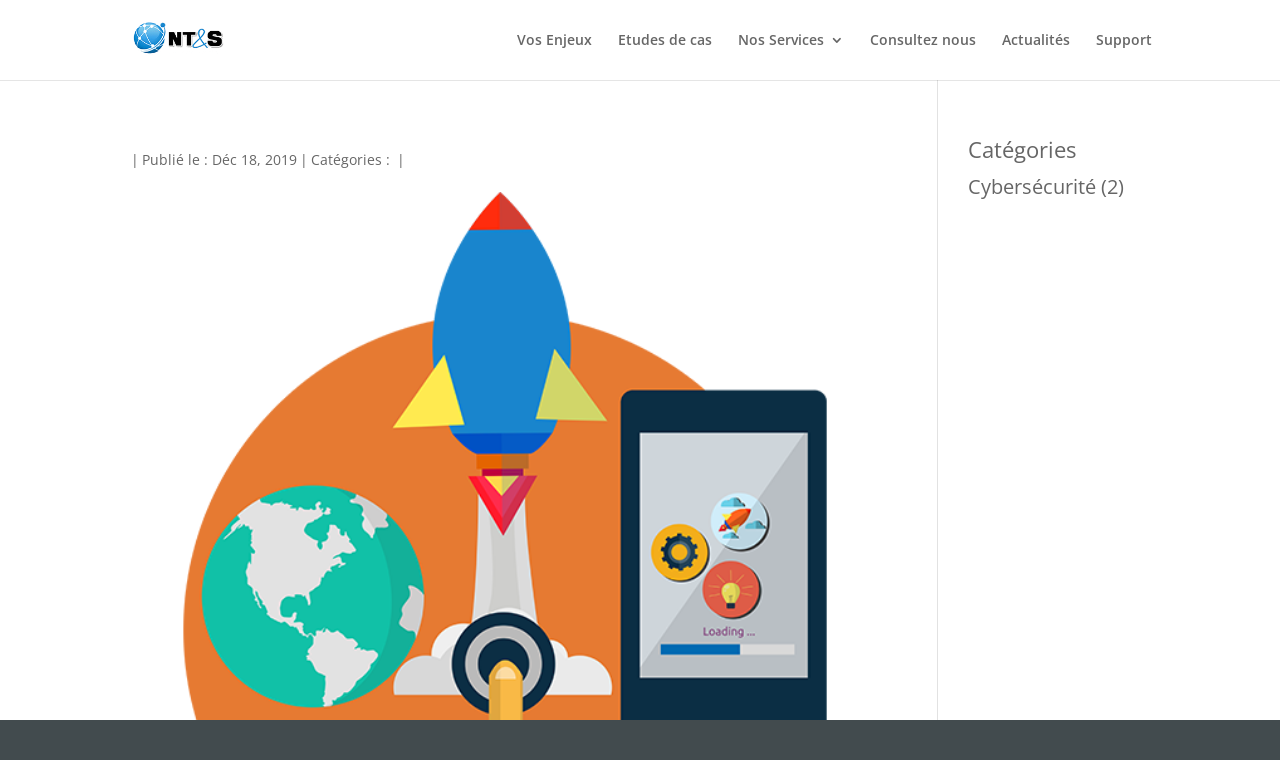

--- FILE ---
content_type: text/css
request_url: https://netelcomservices.fr/wp-content/uploads/wtfdivi/wp_head.css?ver=1576745397
body_size: 115
content:
body .your_custom_class .et-pb-icon{padding-top:6px !important}body #top-menu .sub-menu .menu-item a{font-size:14px}body .cn-button.bootstrap{background-color:#1985cd;background-image:none;color:white;;border-radius :0;text-shadow:none;box-shadow:none}body .cn-button.bootstrap:hover{background-color:#e67a32;)}

--- FILE ---
content_type: text/css
request_url: https://netelcomservices.fr/wp-content/themes/network-telecom-services/style.css?ver=4.18.0
body_size: 139
content:
/*
Theme Name:  Network Telecom & Services
Theme URI:   https://www.client1.appyld.net
Version:     1.0
Description: A child theme of Divi. This is a custom child theme created for our site Network Telecom & Services.
Author:      admin3506
Author URI:  https://www.client1.appyld.net
Template:    Divi
*/

/*- Add any CSS custom code for this child theme below this line -*/

--- FILE ---
content_type: text/css
request_url: https://netelcomservices.fr/wp-content/et-cache/global/et-divi-customizer-global.min.css?ver=1764683547
body_size: -11
content:
.ds-vertical-align{display:flex;flex-direction:column;justify-content:center}

--- FILE ---
content_type: application/javascript
request_url: https://netelcomservices.fr/wp-content/uploads/wtfdivi/wp_footer.js?ver=1576745397
body_size: -68
content:
jQuery(function($){});